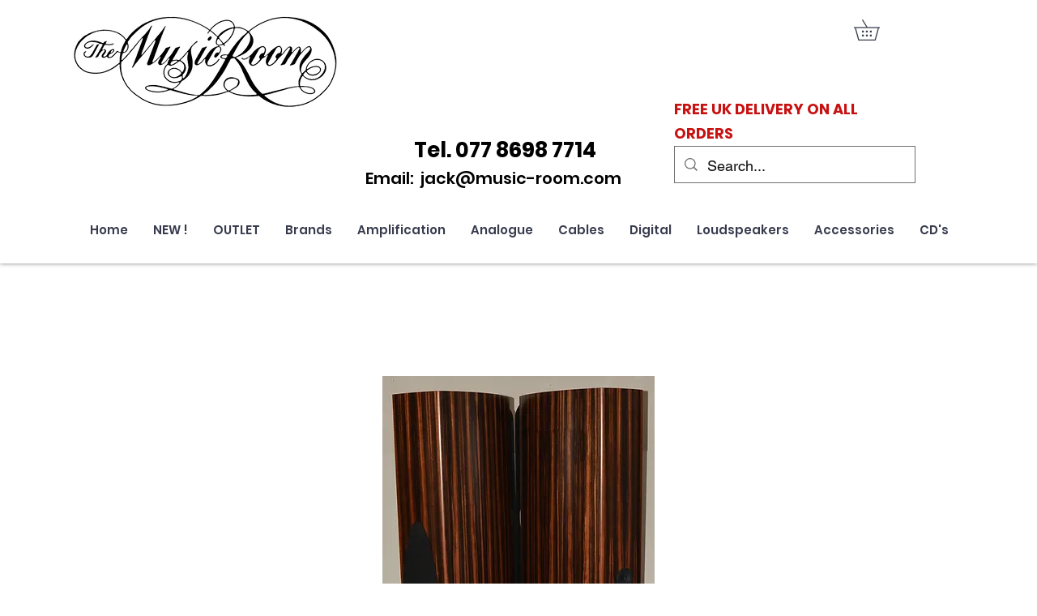

--- FILE ---
content_type: text/html; charset=utf-8
request_url: https://accounts.google.com/o/oauth2/postmessageRelay?parent=https%3A%2F%2Fstatic.parastorage.com&jsh=m%3B%2F_%2Fscs%2Fabc-static%2F_%2Fjs%2Fk%3Dgapi.lb.en.2kN9-TZiXrM.O%2Fd%3D1%2Frs%3DAHpOoo_B4hu0FeWRuWHfxnZ3V0WubwN7Qw%2Fm%3D__features__
body_size: 160
content:
<!DOCTYPE html><html><head><title></title><meta http-equiv="content-type" content="text/html; charset=utf-8"><meta http-equiv="X-UA-Compatible" content="IE=edge"><meta name="viewport" content="width=device-width, initial-scale=1, minimum-scale=1, maximum-scale=1, user-scalable=0"><script src='https://ssl.gstatic.com/accounts/o/2580342461-postmessagerelay.js' nonce="IBA0jja-V8exsZvodGsQPQ"></script></head><body><script type="text/javascript" src="https://apis.google.com/js/rpc:shindig_random.js?onload=init" nonce="IBA0jja-V8exsZvodGsQPQ"></script></body></html>